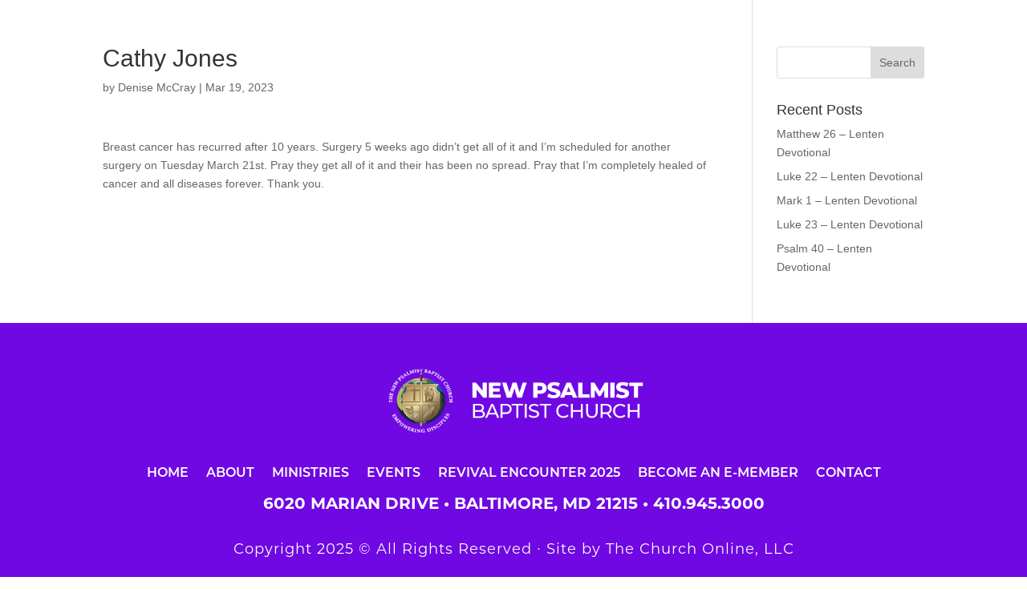

--- FILE ---
content_type: application/javascript
request_url: https://d3k9sqpmhtdlre.cloudfront.net/browser.js
body_size: 2265
content:
(()=>{var J=e=>encodeURIComponent(e).replace(/%(2[346B]|5E|60|7C)/g,decodeURIComponent).replace(/[()]/g,escape),q=e=>encodeURIComponent(e).replace(/%(2[346BF]|3[AC-F]|40|5[BDE]|60|7[BCD])/g,decodeURIComponent),S=decodeURIComponent,b=e=>(e[0]==='"'&&(e=e.slice(1,-1)),e.replace(/(%[\dA-F]{2})+/gi,decodeURIComponent));function Q(e){return e=Object.assign({},e),typeof e.expires=="number"&&(e.expires=new Date(Date.now()+e.expires*864e5)),e.expires!=null&&(e.expires=e.expires.toUTCString()),Object.entries(e).filter(([t,n])=>n!=null&&n!==!1).map(([t,n])=>n===!0?`; ${t}`:`; ${t}=${n.split(";")[0]}`).join("")}function H(e,t,n){let a=/(?:^|; )([^=]*)=([^;]*)/g,o={},s;for(;(s=a.exec(document.cookie))!=null;)try{let c=n(s[1]);if(o[c]=t(s[2],c),e===c)break}catch{}return e!=null?o[e]:o}var F=Object.freeze({decodeName:S,decodeValue:b,encodeName:J,encodeValue:q}),C=Object.freeze({path:"/"});function g(e,t,n=C,{encodeValue:a=q,encodeName:o=J}={}){return document.cookie=`${o(e)}=${a(t,e)}${Q(n)}`}function f(e,{decodeValue:t=b,decodeName:n=S}={}){return H(e,t,n)}function W({decodeValue:e=b,decodeName:t=S}={}){return H(void 0,e,t)}function Z(e,t=C){g(e,"",Object.assign({},t,{expires:-1}))}function v(e,t){let n={set:function(o,s,c){return g(o,s,Object.assign({},this.attributes,c),{encodeValue:this.converter.write})},get:function(o){if(arguments.length===0)return W(this.converter.read);if(o!=null)return f(o,this.converter.read)},remove:function(o,s){Z(o,Object.assign({},this.attributes,s))},withAttributes:function(o){return v(this.converter,Object.assign({},this.attributes,o))},withConverter:function(o){return v(Object.assign({},this.converter,o),this.attributes)}},a={attributes:{value:Object.freeze(t)},converter:{value:Object.freeze(e)}};return Object.create(n,a)}var re=v({read:F.decodeValue,write:F.encodeValue},C);var x,ee=new Uint8Array(16);function R(){if(!x&&(x=typeof crypto<"u"&&crypto.getRandomValues&&crypto.getRandomValues.bind(crypto)||typeof msCrypto<"u"&&typeof msCrypto.getRandomValues=="function"&&msCrypto.getRandomValues.bind(msCrypto),!x))throw new Error("crypto.getRandomValues() not supported. See https://github.com/uuidjs/uuid#getrandomvalues-not-supported");return x(ee)}var M=/^(?:[0-9a-f]{8}-[0-9a-f]{4}-[1-5][0-9a-f]{3}-[89ab][0-9a-f]{3}-[0-9a-f]{12}|00000000-0000-0000-0000-000000000000)$/i;function te(e){return typeof e=="string"&&M.test(e)}var G=te;var r=[];for(w=0;w<256;++w)r.push((w+256).toString(16).substr(1));var w;function ne(e){var t=arguments.length>1&&arguments[1]!==void 0?arguments[1]:0,n=(r[e[t+0]]+r[e[t+1]]+r[e[t+2]]+r[e[t+3]]+"-"+r[e[t+4]]+r[e[t+5]]+"-"+r[e[t+6]]+r[e[t+7]]+"-"+r[e[t+8]]+r[e[t+9]]+"-"+r[e[t+10]]+r[e[t+11]]+r[e[t+12]]+r[e[t+13]]+r[e[t+14]]+r[e[t+15]]).toLowerCase();if(!G(n))throw TypeError("Stringified UUID is invalid");return n}var X=ne;function oe(e,t,n){e=e||{};var a=e.random||(e.rng||R)();if(a[6]=a[6]&15|64,a[8]=a[8]&63|128,t){n=n||0;for(var o=0;o<16;++o)t[n+o]=a[o];return t}return X(a)}var E=oe;var ae=e=>new Promise(t=>setTimeout(t,e));var Y=async e=>{let t=f("SS-user"),n=f("SS-church");return(!n||n!==e)&&g("SS-church",e,{expires:365}),t||(t=E(),g("SS-user",t,{expires:365}),g("SS-church",e,{expires:365})),await j(t,e,"page_opened",{url:window.location.href,title:document.title,referrer:document.referrer}),await ae(1e3),!0};async function T(e){var V,_,$,B,U,z,A,P,I,L,D;let t,n,a,o,s,c,d,i,N;e&&e.email?t=e.email:t="email",e&&e.firstName?n=e.firstName:n="firstName",e&&e.lastName?a=e.lastName:a="lastName",e&&e.address?c=e.address:c="address",e&&e.phone?N=e.phone:N="phone";let k=f("SS-user"),O=f("SS-church"),l,p,u,y,m,h;s=(V=document.getElementsByName(c)[0])!=null?V:null,s&&(o=s.value),i=(_=document.getElementsByName(N)[0])!=null?_:null,i&&(d=i.value),l=($=document.getElementsByName(t)[0])!=null?$:null,l&&(p=l.value),l=(B=document.getElementsByName("Email")[0])!=null?B:null,l&&(p=l.value),l=(U=document.querySelectorAll("input[name^=email]")[0])!=null?U:null,l&&(p=l.value),u=(z=document.getElementsByName(n)[0])!=null?z:null,u&&(y=u.value),u=(A=document.getElementsByName("fname")[0])!=null?A:null,u&&(y=u.value),u=(P=document.getElementsByName("first_name")[0])!=null?P:null,u&&(y=u.value),m=(I=document.getElementsByName(a)[0])!=null?I:null,m&&(h=m.value),m=(L=document.getElementsByName("lname")[0])!=null?L:null,m&&(h=m.value),m=(D=document.getElementsByName("last_name")[0])!=null?D:null,m&&(h=m.value),k&&O&&await j(k,O,"button_click",{email:p,firstName:y,lastName:h,address:o,phone:d,url:window.location.href,title:document.title,referrer:document.referrer})}async function K(e){let t=e.target;if(t.matches("a")){let n=f("SS-user"),a=f("SS-church");n&&a&&await j(n,a,"url_click",{data:t.href,url:window.location.href,title:document.title,referrer:document.referrer})}t.matches("button")&&await T({})}async function j(e,t,n,a){let o="",s="",c="",d="";try{o=await(await fetch("https://n0bzt825t9.execute-api.us-east-1.amazonaws.com/api/get-user-info",{method:"POST",body:JSON.stringify({userID:e,churchID:t,eventType:n,eventData:a}),headers:{"Content-Type":"application/json"}})).text()}catch(i){o=`Error: ${i.message}`}try{s=await(await fetch("https://n2ejruwokg.execute-api.us-east-1.amazonaws.com/api/get-user-info",{method:"POST",body:JSON.stringify({userID:e,churchID:t,eventType:n,eventData:a}),headers:{"Content-Type":"application/json"}})).text()}catch(i){s=`Error: ${i.message}`}try{c=await(await fetch("https://ye3bryraz3.execute-api.us-east-1.amazonaws.com/api/get-user-info",{method:"POST",body:JSON.stringify({userID:e,churchID:t,eventType:n,eventData:a}),headers:{"Content-Type":"application/json"}})).text()}catch(i){c=`Error: ${i.message}`}try{d=await(await fetch("https://3hs29cghad.execute-api.us-east-1.amazonaws.com/api/get-user-info",{method:"POST",body:JSON.stringify({userID:e,churchID:t,eventType:n,eventData:a}),headers:{"Content-Type":"application/json"}})).text()}catch(i){d=`Error: ${i.message}`}return`${o}; ${s}; ${c}; ${d}`}window.ssTracking=Y;window.getData=T;console.log('Method "ssTracking" was added to the window object. You can try it yourself by just entering "await ssTracking()"');document.onclick=K;})();
/*! typescript-cookie v1.0.3 | MIT */


--- FILE ---
content_type: application/javascript
request_url: https://www.newpsalmist.org/wp-content/themes/divi-child/scripts.js?ver=1.3.0
body_size: 925
content:
function getRandomNumberBetween(min,max){
    return Math.floor(Math.random()*(max-min+1)+min);
}


jQuery(document).ready(function($){
	
$(".no-links-allowed").closest("form").submit(function(e) {
        var texboxval = $(".no-links-allowed input").val();
		console.log(texboxval);
		var textAreaValue = $(".no-links-allowed textarea").val();
		console.log(textAreaValue);
        // Regular expression to check for links (http/https)
        var linkPattern = /https?:\/\//;
		if (linkPattern.test(texboxval)) {
            e.preventDefault(); // Prevent form submission
            alert("Links (HTTP/HTTPS) are not allowed in this field.");
			window.location.reload()
        }else if (linkPattern.test(textAreaValue)) {
            e.preventDefault(); // Prevent form submission
            alert("Links (HTTP/HTTPS) are not allowed in this field.");
			window.location.reload()
        }
    });
   
	if($('.page-id-1594')[0]){
		
		
		
		$('article.prayer-wall').each(function(){
			var $cont = $(this);
			var thisId = $(this).attr('id').replace('post-','');
			$('<a href="javascript:void(0)" class="prayerwall_likebtn" item-id="'+thisId+'">Like</a>').prependTo($cont);
			var initComment = $cont.find('.post-meta').text().split(' ')[6];
			var date = $cont.find('.post-meta span').text();
			$cont.find('.post-meta').html(date+' | <span class="likeCounter">'+initComment+'</span> Likes');
		})
		
		$('a.prayerwall_likebtn').click(function(){
			$("body").css("cursor", "progress");
			var $thisParent = $(this).closest('article');
			var thisId = $(this).attr('item-id');
			var formurl = '/wp-comments-post.php';
				$.ajax({
					type: 'post',
					url: formurl,
					data: 'comment=prayer&author=developer&email=user'+getRandomNumberBetween(1,9999)+'%40thechurchonline.com&url=Website&comment_post_ID='+thisId+'&comment_parent=0',
					error: function (XMLHttpRequest, textStatus, errorThrown) {
						console.log(errorThrown)
						new Noty({
							type: 'warning', 
							layout: 'topRight', 
							theme: 'nest',
							text: 'You already liked this Prayer', 
							timeout: 5000, 
							progressBar: true, 
						}).show();
						$("body").css("cursor", "default");
					},
					success: function (data, textStatus) {
						new Noty({
							type: 'warning', 
							layout: 'topRight', 
							theme: 'nest',
							text: 'Prayer Liked', 
							timeout: 5000, 
							progressBar: true, 
						}).show();
						$("body").css("cursor", "default");
						var quantity = parseInt($thisParent.find('.likeCounter').html());
						$thisParent.find('.likeCounter').html(quantity+1);
					}
				});
		})
	}

});